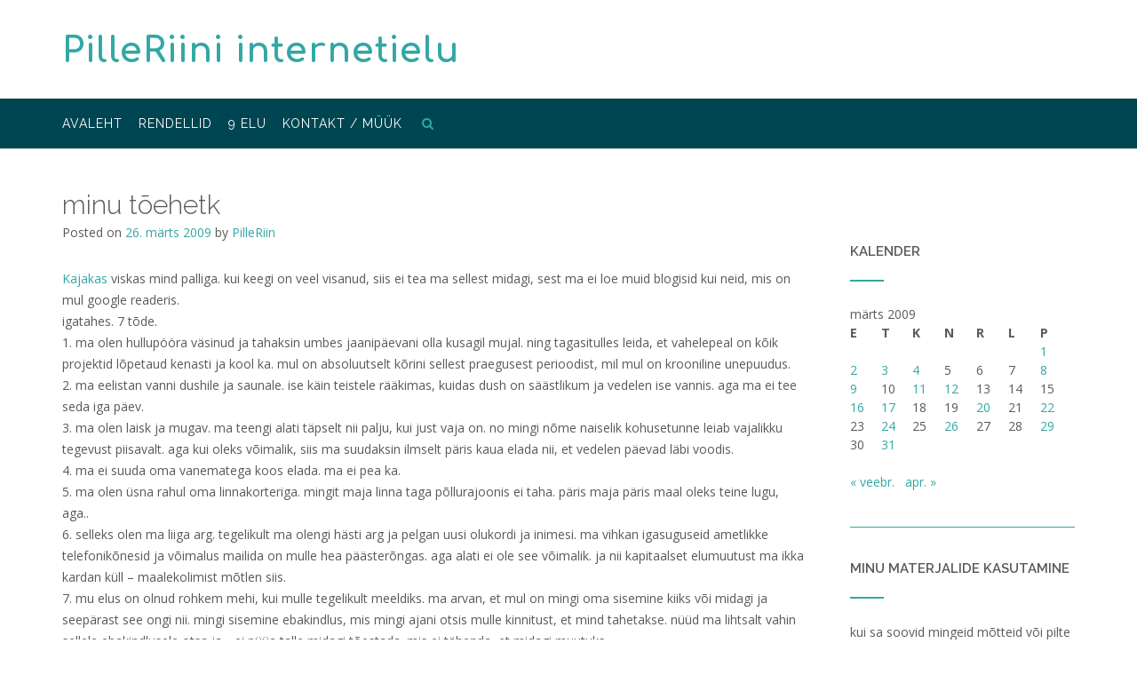

--- FILE ---
content_type: text/html; charset=UTF-8
request_url: https://pilleriin.ee/2009/03/26/minu-toehetk-2/
body_size: 14913
content:
<!DOCTYPE html><!-- CityLogic -->
<html lang="et">
<head>
<meta charset="UTF-8">
<meta name="viewport" content="width=device-width, initial-scale=1">
<link rel="profile" href="//gmpg.org/xfn/11">

<title>minu tõehetk &#8211; PilleRiini internetielu</title>
<!--north_shore_set_customizer_defaults--><meta name='robots' content='max-image-preview:large' />
<link rel='dns-prefetch' href='//www.googletagmanager.com' />
<link rel='dns-prefetch' href='//fonts.googleapis.com' />
<link rel="alternate" type="application/rss+xml" title="PilleRiini internetielu &raquo; RSS" href="https://pilleriin.ee/feed/" />
<link rel="alternate" type="application/rss+xml" title="PilleRiini internetielu &raquo; Kommentaaride RSS" href="https://pilleriin.ee/comments/feed/" />
<link rel="alternate" type="application/rss+xml" title="PilleRiini internetielu &raquo; minu tõehetk Kommentaaride RSS" href="https://pilleriin.ee/2009/03/26/minu-toehetk-2/feed/" />
<link rel="alternate" title="oEmbed (JSON)" type="application/json+oembed" href="https://pilleriin.ee/wp-json/oembed/1.0/embed?url=https%3A%2F%2Fpilleriin.ee%2F2009%2F03%2F26%2Fminu-toehetk-2%2F" />
<link rel="alternate" title="oEmbed (XML)" type="text/xml+oembed" href="https://pilleriin.ee/wp-json/oembed/1.0/embed?url=https%3A%2F%2Fpilleriin.ee%2F2009%2F03%2F26%2Fminu-toehetk-2%2F&#038;format=xml" />
<style id='wp-img-auto-sizes-contain-inline-css' type='text/css'>
img:is([sizes=auto i],[sizes^="auto," i]){contain-intrinsic-size:3000px 1500px}
/*# sourceURL=wp-img-auto-sizes-contain-inline-css */
</style>
<style id='wp-emoji-styles-inline-css' type='text/css'>

	img.wp-smiley, img.emoji {
		display: inline !important;
		border: none !important;
		box-shadow: none !important;
		height: 1em !important;
		width: 1em !important;
		margin: 0 0.07em !important;
		vertical-align: -0.1em !important;
		background: none !important;
		padding: 0 !important;
	}
/*# sourceURL=wp-emoji-styles-inline-css */
</style>
<style id='wp-block-library-inline-css' type='text/css'>
:root{--wp-block-synced-color:#7a00df;--wp-block-synced-color--rgb:122,0,223;--wp-bound-block-color:var(--wp-block-synced-color);--wp-editor-canvas-background:#ddd;--wp-admin-theme-color:#007cba;--wp-admin-theme-color--rgb:0,124,186;--wp-admin-theme-color-darker-10:#006ba1;--wp-admin-theme-color-darker-10--rgb:0,107,160.5;--wp-admin-theme-color-darker-20:#005a87;--wp-admin-theme-color-darker-20--rgb:0,90,135;--wp-admin-border-width-focus:2px}@media (min-resolution:192dpi){:root{--wp-admin-border-width-focus:1.5px}}.wp-element-button{cursor:pointer}:root .has-very-light-gray-background-color{background-color:#eee}:root .has-very-dark-gray-background-color{background-color:#313131}:root .has-very-light-gray-color{color:#eee}:root .has-very-dark-gray-color{color:#313131}:root .has-vivid-green-cyan-to-vivid-cyan-blue-gradient-background{background:linear-gradient(135deg,#00d084,#0693e3)}:root .has-purple-crush-gradient-background{background:linear-gradient(135deg,#34e2e4,#4721fb 50%,#ab1dfe)}:root .has-hazy-dawn-gradient-background{background:linear-gradient(135deg,#faaca8,#dad0ec)}:root .has-subdued-olive-gradient-background{background:linear-gradient(135deg,#fafae1,#67a671)}:root .has-atomic-cream-gradient-background{background:linear-gradient(135deg,#fdd79a,#004a59)}:root .has-nightshade-gradient-background{background:linear-gradient(135deg,#330968,#31cdcf)}:root .has-midnight-gradient-background{background:linear-gradient(135deg,#020381,#2874fc)}:root{--wp--preset--font-size--normal:16px;--wp--preset--font-size--huge:42px}.has-regular-font-size{font-size:1em}.has-larger-font-size{font-size:2.625em}.has-normal-font-size{font-size:var(--wp--preset--font-size--normal)}.has-huge-font-size{font-size:var(--wp--preset--font-size--huge)}.has-text-align-center{text-align:center}.has-text-align-left{text-align:left}.has-text-align-right{text-align:right}.has-fit-text{white-space:nowrap!important}#end-resizable-editor-section{display:none}.aligncenter{clear:both}.items-justified-left{justify-content:flex-start}.items-justified-center{justify-content:center}.items-justified-right{justify-content:flex-end}.items-justified-space-between{justify-content:space-between}.screen-reader-text{border:0;clip-path:inset(50%);height:1px;margin:-1px;overflow:hidden;padding:0;position:absolute;width:1px;word-wrap:normal!important}.screen-reader-text:focus{background-color:#ddd;clip-path:none;color:#444;display:block;font-size:1em;height:auto;left:5px;line-height:normal;padding:15px 23px 14px;text-decoration:none;top:5px;width:auto;z-index:100000}html :where(.has-border-color){border-style:solid}html :where([style*=border-top-color]){border-top-style:solid}html :where([style*=border-right-color]){border-right-style:solid}html :where([style*=border-bottom-color]){border-bottom-style:solid}html :where([style*=border-left-color]){border-left-style:solid}html :where([style*=border-width]){border-style:solid}html :where([style*=border-top-width]){border-top-style:solid}html :where([style*=border-right-width]){border-right-style:solid}html :where([style*=border-bottom-width]){border-bottom-style:solid}html :where([style*=border-left-width]){border-left-style:solid}html :where(img[class*=wp-image-]){height:auto;max-width:100%}:where(figure){margin:0 0 1em}html :where(.is-position-sticky){--wp-admin--admin-bar--position-offset:var(--wp-admin--admin-bar--height,0px)}@media screen and (max-width:600px){html :where(.is-position-sticky){--wp-admin--admin-bar--position-offset:0px}}

/*# sourceURL=wp-block-library-inline-css */
</style><style id='global-styles-inline-css' type='text/css'>
:root{--wp--preset--aspect-ratio--square: 1;--wp--preset--aspect-ratio--4-3: 4/3;--wp--preset--aspect-ratio--3-4: 3/4;--wp--preset--aspect-ratio--3-2: 3/2;--wp--preset--aspect-ratio--2-3: 2/3;--wp--preset--aspect-ratio--16-9: 16/9;--wp--preset--aspect-ratio--9-16: 9/16;--wp--preset--color--black: #000000;--wp--preset--color--cyan-bluish-gray: #abb8c3;--wp--preset--color--white: #ffffff;--wp--preset--color--pale-pink: #f78da7;--wp--preset--color--vivid-red: #cf2e2e;--wp--preset--color--luminous-vivid-orange: #ff6900;--wp--preset--color--luminous-vivid-amber: #fcb900;--wp--preset--color--light-green-cyan: #7bdcb5;--wp--preset--color--vivid-green-cyan: #00d084;--wp--preset--color--pale-cyan-blue: #8ed1fc;--wp--preset--color--vivid-cyan-blue: #0693e3;--wp--preset--color--vivid-purple: #9b51e0;--wp--preset--gradient--vivid-cyan-blue-to-vivid-purple: linear-gradient(135deg,rgb(6,147,227) 0%,rgb(155,81,224) 100%);--wp--preset--gradient--light-green-cyan-to-vivid-green-cyan: linear-gradient(135deg,rgb(122,220,180) 0%,rgb(0,208,130) 100%);--wp--preset--gradient--luminous-vivid-amber-to-luminous-vivid-orange: linear-gradient(135deg,rgb(252,185,0) 0%,rgb(255,105,0) 100%);--wp--preset--gradient--luminous-vivid-orange-to-vivid-red: linear-gradient(135deg,rgb(255,105,0) 0%,rgb(207,46,46) 100%);--wp--preset--gradient--very-light-gray-to-cyan-bluish-gray: linear-gradient(135deg,rgb(238,238,238) 0%,rgb(169,184,195) 100%);--wp--preset--gradient--cool-to-warm-spectrum: linear-gradient(135deg,rgb(74,234,220) 0%,rgb(151,120,209) 20%,rgb(207,42,186) 40%,rgb(238,44,130) 60%,rgb(251,105,98) 80%,rgb(254,248,76) 100%);--wp--preset--gradient--blush-light-purple: linear-gradient(135deg,rgb(255,206,236) 0%,rgb(152,150,240) 100%);--wp--preset--gradient--blush-bordeaux: linear-gradient(135deg,rgb(254,205,165) 0%,rgb(254,45,45) 50%,rgb(107,0,62) 100%);--wp--preset--gradient--luminous-dusk: linear-gradient(135deg,rgb(255,203,112) 0%,rgb(199,81,192) 50%,rgb(65,88,208) 100%);--wp--preset--gradient--pale-ocean: linear-gradient(135deg,rgb(255,245,203) 0%,rgb(182,227,212) 50%,rgb(51,167,181) 100%);--wp--preset--gradient--electric-grass: linear-gradient(135deg,rgb(202,248,128) 0%,rgb(113,206,126) 100%);--wp--preset--gradient--midnight: linear-gradient(135deg,rgb(2,3,129) 0%,rgb(40,116,252) 100%);--wp--preset--font-size--small: 13px;--wp--preset--font-size--medium: 20px;--wp--preset--font-size--large: 36px;--wp--preset--font-size--x-large: 42px;--wp--preset--spacing--20: 0.44rem;--wp--preset--spacing--30: 0.67rem;--wp--preset--spacing--40: 1rem;--wp--preset--spacing--50: 1.5rem;--wp--preset--spacing--60: 2.25rem;--wp--preset--spacing--70: 3.38rem;--wp--preset--spacing--80: 5.06rem;--wp--preset--shadow--natural: 6px 6px 9px rgba(0, 0, 0, 0.2);--wp--preset--shadow--deep: 12px 12px 50px rgba(0, 0, 0, 0.4);--wp--preset--shadow--sharp: 6px 6px 0px rgba(0, 0, 0, 0.2);--wp--preset--shadow--outlined: 6px 6px 0px -3px rgb(255, 255, 255), 6px 6px rgb(0, 0, 0);--wp--preset--shadow--crisp: 6px 6px 0px rgb(0, 0, 0);}:where(.is-layout-flex){gap: 0.5em;}:where(.is-layout-grid){gap: 0.5em;}body .is-layout-flex{display: flex;}.is-layout-flex{flex-wrap: wrap;align-items: center;}.is-layout-flex > :is(*, div){margin: 0;}body .is-layout-grid{display: grid;}.is-layout-grid > :is(*, div){margin: 0;}:where(.wp-block-columns.is-layout-flex){gap: 2em;}:where(.wp-block-columns.is-layout-grid){gap: 2em;}:where(.wp-block-post-template.is-layout-flex){gap: 1.25em;}:where(.wp-block-post-template.is-layout-grid){gap: 1.25em;}.has-black-color{color: var(--wp--preset--color--black) !important;}.has-cyan-bluish-gray-color{color: var(--wp--preset--color--cyan-bluish-gray) !important;}.has-white-color{color: var(--wp--preset--color--white) !important;}.has-pale-pink-color{color: var(--wp--preset--color--pale-pink) !important;}.has-vivid-red-color{color: var(--wp--preset--color--vivid-red) !important;}.has-luminous-vivid-orange-color{color: var(--wp--preset--color--luminous-vivid-orange) !important;}.has-luminous-vivid-amber-color{color: var(--wp--preset--color--luminous-vivid-amber) !important;}.has-light-green-cyan-color{color: var(--wp--preset--color--light-green-cyan) !important;}.has-vivid-green-cyan-color{color: var(--wp--preset--color--vivid-green-cyan) !important;}.has-pale-cyan-blue-color{color: var(--wp--preset--color--pale-cyan-blue) !important;}.has-vivid-cyan-blue-color{color: var(--wp--preset--color--vivid-cyan-blue) !important;}.has-vivid-purple-color{color: var(--wp--preset--color--vivid-purple) !important;}.has-black-background-color{background-color: var(--wp--preset--color--black) !important;}.has-cyan-bluish-gray-background-color{background-color: var(--wp--preset--color--cyan-bluish-gray) !important;}.has-white-background-color{background-color: var(--wp--preset--color--white) !important;}.has-pale-pink-background-color{background-color: var(--wp--preset--color--pale-pink) !important;}.has-vivid-red-background-color{background-color: var(--wp--preset--color--vivid-red) !important;}.has-luminous-vivid-orange-background-color{background-color: var(--wp--preset--color--luminous-vivid-orange) !important;}.has-luminous-vivid-amber-background-color{background-color: var(--wp--preset--color--luminous-vivid-amber) !important;}.has-light-green-cyan-background-color{background-color: var(--wp--preset--color--light-green-cyan) !important;}.has-vivid-green-cyan-background-color{background-color: var(--wp--preset--color--vivid-green-cyan) !important;}.has-pale-cyan-blue-background-color{background-color: var(--wp--preset--color--pale-cyan-blue) !important;}.has-vivid-cyan-blue-background-color{background-color: var(--wp--preset--color--vivid-cyan-blue) !important;}.has-vivid-purple-background-color{background-color: var(--wp--preset--color--vivid-purple) !important;}.has-black-border-color{border-color: var(--wp--preset--color--black) !important;}.has-cyan-bluish-gray-border-color{border-color: var(--wp--preset--color--cyan-bluish-gray) !important;}.has-white-border-color{border-color: var(--wp--preset--color--white) !important;}.has-pale-pink-border-color{border-color: var(--wp--preset--color--pale-pink) !important;}.has-vivid-red-border-color{border-color: var(--wp--preset--color--vivid-red) !important;}.has-luminous-vivid-orange-border-color{border-color: var(--wp--preset--color--luminous-vivid-orange) !important;}.has-luminous-vivid-amber-border-color{border-color: var(--wp--preset--color--luminous-vivid-amber) !important;}.has-light-green-cyan-border-color{border-color: var(--wp--preset--color--light-green-cyan) !important;}.has-vivid-green-cyan-border-color{border-color: var(--wp--preset--color--vivid-green-cyan) !important;}.has-pale-cyan-blue-border-color{border-color: var(--wp--preset--color--pale-cyan-blue) !important;}.has-vivid-cyan-blue-border-color{border-color: var(--wp--preset--color--vivid-cyan-blue) !important;}.has-vivid-purple-border-color{border-color: var(--wp--preset--color--vivid-purple) !important;}.has-vivid-cyan-blue-to-vivid-purple-gradient-background{background: var(--wp--preset--gradient--vivid-cyan-blue-to-vivid-purple) !important;}.has-light-green-cyan-to-vivid-green-cyan-gradient-background{background: var(--wp--preset--gradient--light-green-cyan-to-vivid-green-cyan) !important;}.has-luminous-vivid-amber-to-luminous-vivid-orange-gradient-background{background: var(--wp--preset--gradient--luminous-vivid-amber-to-luminous-vivid-orange) !important;}.has-luminous-vivid-orange-to-vivid-red-gradient-background{background: var(--wp--preset--gradient--luminous-vivid-orange-to-vivid-red) !important;}.has-very-light-gray-to-cyan-bluish-gray-gradient-background{background: var(--wp--preset--gradient--very-light-gray-to-cyan-bluish-gray) !important;}.has-cool-to-warm-spectrum-gradient-background{background: var(--wp--preset--gradient--cool-to-warm-spectrum) !important;}.has-blush-light-purple-gradient-background{background: var(--wp--preset--gradient--blush-light-purple) !important;}.has-blush-bordeaux-gradient-background{background: var(--wp--preset--gradient--blush-bordeaux) !important;}.has-luminous-dusk-gradient-background{background: var(--wp--preset--gradient--luminous-dusk) !important;}.has-pale-ocean-gradient-background{background: var(--wp--preset--gradient--pale-ocean) !important;}.has-electric-grass-gradient-background{background: var(--wp--preset--gradient--electric-grass) !important;}.has-midnight-gradient-background{background: var(--wp--preset--gradient--midnight) !important;}.has-small-font-size{font-size: var(--wp--preset--font-size--small) !important;}.has-medium-font-size{font-size: var(--wp--preset--font-size--medium) !important;}.has-large-font-size{font-size: var(--wp--preset--font-size--large) !important;}.has-x-large-font-size{font-size: var(--wp--preset--font-size--x-large) !important;}
/*# sourceURL=global-styles-inline-css */
</style>

<style id='classic-theme-styles-inline-css' type='text/css'>
/*! This file is auto-generated */
.wp-block-button__link{color:#fff;background-color:#32373c;border-radius:9999px;box-shadow:none;text-decoration:none;padding:calc(.667em + 2px) calc(1.333em + 2px);font-size:1.125em}.wp-block-file__button{background:#32373c;color:#fff;text-decoration:none}
/*# sourceURL=/wp-includes/css/classic-themes.min.css */
</style>
<link rel='stylesheet' id='north-shore-site-title-font-default-css' href='//fonts.googleapis.com/css?family=Nothing+You+Could+Do%3A100%2C300%2C400%2C600%2C700%2C800&#038;ver=1.0.43' type='text/css' media='all' />
<link rel='stylesheet' id='citylogic-style-css' href='https://pilleriin.ee/wp/wp-content/themes/citylogic/style.css?ver=1.1.53' type='text/css' media='all' />
<link rel='stylesheet' id='north-shore-style-css' href='https://pilleriin.ee/wp/wp-content/themes/north-shore/style.css?ver=1.0.43' type='text/css' media='all' />
<link rel='stylesheet' id='citylogic-fonts-css' href='https://fonts.googleapis.com/css?family=Montserrat%3A100%2C300%2C400%2C500%2C600%2C700%2C800%7COpen+Sans%3A300%2C300italic%2C400%2C400italic%2C600%2C600italic%2C700%2C700italic%7CLora%3A400italic&#038;subset=latin%2Clatin-ext&#038;ver=1.1.53' type='text/css' media='all' />
<link rel='stylesheet' id='citylogic-header-left-aligned-css' href='https://pilleriin.ee/wp/wp-content/themes/citylogic/library/css/header-left-aligned.css?ver=1.1.53' type='text/css' media='all' />
<link rel='stylesheet' id='otb-font-awesome-otb-font-awesome-css' href='https://pilleriin.ee/wp/wp-content/themes/citylogic/library/fonts/otb-font-awesome/css/otb-font-awesome.css?ver=4.7.0' type='text/css' media='all' />
<link rel='stylesheet' id='otb-font-awesome-font-awesome-min-css' href='https://pilleriin.ee/wp/wp-content/themes/citylogic/library/fonts/otb-font-awesome/css/font-awesome.min.css?ver=4.7.0' type='text/css' media='all' />
<link rel='stylesheet' id='citylogic_customizer_theme_fonts-css' href='//fonts.googleapis.com/css?family=Comfortaa%3Aregular%2C300%2C700|Raleway%3Aregular%2C100%2C300%2C600%2C700%2C800|Open+Sans%3Aregular%2Citalic%2C300%2C600%2C700%2C800%26subset%3Dlatin%2C' type='text/css' media='screen' />
<link rel='stylesheet' id='slb_core-css' href='https://pilleriin.ee/wp/wp-content/plugins/simple-lightbox/client/css/app.css?ver=2.9.4' type='text/css' media='all' />
<link rel='stylesheet' id='wp-pagenavi-css' href='https://pilleriin.ee/wp/wp-content/plugins/wp-pagenavi/pagenavi-css.css?ver=2.70' type='text/css' media='all' />
<script type="text/javascript" src="https://pilleriin.ee/wp/wp-includes/js/jquery/jquery.min.js?ver=3.7.1" id="jquery-core-js"></script>
<script type="text/javascript" src="https://pilleriin.ee/wp/wp-includes/js/jquery/jquery-migrate.min.js?ver=3.4.1" id="jquery-migrate-js"></script>

<!-- Google tag (gtag.js) snippet added by Site Kit -->
<!-- Google Analytics snippet added by Site Kit -->
<script type="text/javascript" src="https://www.googletagmanager.com/gtag/js?id=G-ZG6ZGXYKRN" id="google_gtagjs-js" async></script>
<script type="text/javascript" id="google_gtagjs-js-after">
/* <![CDATA[ */
window.dataLayer = window.dataLayer || [];function gtag(){dataLayer.push(arguments);}
gtag("set","linker",{"domains":["pilleriin.ee"]});
gtag("js", new Date());
gtag("set", "developer_id.dZTNiMT", true);
gtag("config", "G-ZG6ZGXYKRN");
//# sourceURL=google_gtagjs-js-after
/* ]]> */
</script>
<link rel="https://api.w.org/" href="https://pilleriin.ee/wp-json/" /><link rel="alternate" title="JSON" type="application/json" href="https://pilleriin.ee/wp-json/wp/v2/posts/5862" /><link rel="EditURI" type="application/rsd+xml" title="RSD" href="https://pilleriin.ee/wp/xmlrpc.php?rsd" />
<meta name="generator" content="WordPress 6.9" />
<link rel="canonical" href="https://pilleriin.ee/2009/03/26/minu-toehetk-2/" />
<link rel='shortlink' href='https://pilleriin.ee/?p=5862' />
<meta name="generator" content="Site Kit by Google 1.168.0" />
<style type="text/css">



/* Navigation Menu Rollover Font Color */@media only screen and (min-width: 1000px) {	.main-navigation.rollover-font-color .menu > ul > li > a:hover,
	.main-navigation.rollover-font-color ul.menu > li > a:hover,
	.site-header.transparent .site-container .main-navigation.rollover-font-color .menu > ul > li > a:hover,
	.site-header.transparent .site-container .main-navigation.rollover-font-color ul.menu > li > a:hover,
	.main-navigation.rollover-font-color .menu > ul > li.current-menu-item > a,
	.main-navigation.rollover-font-color ul.menu > li.current-menu-item > a,
	.main-navigation.rollover-font-color .menu > ul > li.current_page_item > a,
	.main-navigation.rollover-font-color ul.menu > li.current_page_item > a,
	.main-navigation.rollover-font-color .menu > ul > li.current-menu-parent > a,
	.main-navigation.rollover-font-color ul.menu > li.current-menu-parent > a,
	.main-navigation.rollover-font-color .menu > ul > li.current_page_parent > a,
	.main-navigation.rollover-font-color ul.menu > li.current_page_parent > a,
	.main-navigation.rollover-font-color .menu > ul > li.current-menu-ancestor > a,
	.main-navigation.rollover-font-color ul.menu > li.current-menu-ancestor > a,
	.main-navigation.rollover-font-color .menu > ul > li.current_page_ancestor > a,
	.main-navigation.rollover-font-color ul.menu > ul > li.current_page_ancestor > a,
	.main-navigation.rollover-font-color button,
	.main-navigation.rollover-font-color .search-button a:hover,
	.site-header.transparent .site-container .main-navigation.rollover-font-color .search-button a:hover,
	.main-navigation.rollover-font-color .search-button a:hover .otb-fa-search,
	.site-header.transparent .site-container .main-navigation.rollover-font-color .search-button a:hover .otb-fa-search,
	.main-navigation.rollover-font-color .search-button a:hover .fa-search,
	.site-header.transparent .site-container .main-navigation.rollover-font-color .search-button a:hover .fa-search {
		color: #33a7a4 !important;
	}
}

</style>

<!-- Begin Custom CSS -->
<style type="text/css" id="out-the-box-custom-css">
body,
				.content-container,
				.site-content .rpwe-block li{background-color:#FFFFFF;}.site-header .site-logo-area,
				.site-header .site-logo-area.sticky.stuck{background-color:#ffffff;}.site-header .branding .title{font-family:"Comfortaa","Helvetica Neue",sans-serif;font-size:40px;}.site-header .branding .description,
    			.site-header .site-header-right,
    			.site-header .site-header-right a{color:#ffffff;}.site-header.forced-solid .branding .description,
				.site-header.forced-solid .site-header-right,
				.site-header.forced-solid .site-header-right a:not(:hover){color:#ffffff !important;}.main-navigation .menu > ul > li > a,
				.main-navigation .menu > ul > li > a:hover,
				.main-navigation ul.menu > li > a,
				.main-navigation ul.menu > li > a:hover,
    			.main-navigation .search-button a,
				.main-navigation .search-button a:hover,
    			.header-menu-button .otb-fa.otb-fa-bars,
    			.header-menu-button .fa-solid.fa-bars{color:#ffffff;}.site-header.forced-solid .main-navigation .menu > ul > li > a,
				.site-header.forced-solid .main-navigation .menu > ul > li > a:hover,
				.site-header.forced-solid .main-navigation ul.menu > li > a,
				.site-header.forced-solid .main-navigation ul.menu > li > a:hover,
				.site-header.forced-solid .main-navigation .search-button a,
				.site-header.forced-solid .main-navigation .search-button a:hover{color:#ffffff !important;}.header-image .opacity{background-color:rgba(0, 0, 0, 0.1);}
@media (max-width: 1001px){.site-header.transparent .site-logo-area,
	    		.site-header.transparent .site-logo-area.sticky.stuck{background-color:rgba(255,255,255, 1);}}
</style>
<!-- End Custom CSS -->
</head>

<body class="wp-singular post-template-default single single-post postid-5862 single-format-standard wp-embed-responsive wp-theme-citylogic wp-child-theme-north-shore group-blog comfortable-paragraph-line-height font-awesome-4.7.0 crisp-images citylogic-page-builders-use-theme-styles citylogic-bookingpress-use-theme-styles citylogic-shop-no-breadcrumbs">

<a class="skip-link screen-reader-text" href="#site-content">Skip to content</a>


<header id="masthead" class="site-header left-aligned   " role="banner">
    
    
<div class="site-logo-area">
	<div class="site-container">
	    
	    <div class="branding">
	        				<a href="https://pilleriin.ee/" title="PilleRiini internetielu" class="title">PilleRiini internetielu</a>
				<div class="description"></div>
	        		</div>
		
				
	    
	    <div class="site-header-right ">
	        
	        <div class="top info-text-one">
		        <div class="info-text">
	</div>	        </div>
	        
	        <div class="bottom social-links">
		        
<ul class="social-links">
</ul>			</div>
			        
	    </div>
	    <div class="clearboth"></div>
	    
	</div>
</div>

<nav id="site-navigation" class="main-navigation centered-submenu uppercase left-aligned rollover-underline border-bottom " role="navigation">
	<span class="header-menu-button" aria-expanded="false"><i class="otb-fa otb-fa-bars"></i></span>
	<div id="main-menu" class="main-menu-container">
		<div class="main-menu-close"><i class="otb-fa otb-fa-angle-right"></i><i class="otb-fa otb-fa-angle-left"></i></div>
		<div class="main-navigation-inner">
			<div class="menu-priin-container"><ul id="menu-priin" class="menu"><li id="menu-item-14317" class="menu-item menu-item-type-custom menu-item-object-custom menu-item-home menu-item-14317"><a href="http://pilleriin.ee">avaleht</a></li>
<li id="menu-item-10074" class="menu-item menu-item-type-post_type menu-item-object-page menu-item-10074"><a href="https://pilleriin.ee/minu-rendellid/">Rendellid</a></li>
<li id="menu-item-10075" class="menu-item menu-item-type-post_type menu-item-object-page menu-item-10075"><a href="https://pilleriin.ee/9-elu/">9 elu</a></li>
<li id="menu-item-10642" class="menu-item menu-item-type-post_type menu-item-object-page menu-item-10642"><a href="https://pilleriin.ee/kontakt/">kontakt / müük</a></li>
<li class="search-button default"><a href=""><i class="otb-fa otb-fa-search search-btn"></i></a></li></ul></div>		</div>
        
		<div class="search-slidedown">
			<div class="container">
				<div class="padder">
					<div class="search-block">
					<form role="search" method="get" class="search-form" action="https://pilleriin.ee/">
	<label>
		<input type="search" class="search-field" placeholder="Otsing.." value="" name="s" title="Search for:" />
	</label>
	<div class="search-submit-container">
		<a class="search-submit">  
			<i class="otb-fa otb-fa-search"></i>
		</a>
	</div>
</form>					</div>
				</div>
			</div>
		</div>
        
	</div>
</nav><!-- #site-navigation -->
    
</header><!-- #masthead -->
    


<div class="content-container ">
	<div id="content" class="site-content site-container ">
		<a id="site-content" name="site-content" tabindex="-1"></a>
    
	<div id="primary" class="content-area ">
		<main id="main" class="site-main" role="main">

		
<article id="post-5862" class="post-5862 post type-post status-publish format-standard hentry category-asjad-minu-sees">
    
	<header class="entry-header">
    	<h1 class="entry-title">minu tõehetk</h1>
		<div class="entry-meta">
			<span class="posted-on">Posted on <a href="https://pilleriin.ee/2009/03/26/minu-toehetk-2/" rel="bookmark"><time class="entry-date published updated" datetime="2009-03-26T20:29:28+02:00">26. märts 2009</time></a></span><span class="byline"> by <span class="author vcard"><a class="url fn n" href="https://pilleriin.ee/author/admin/">PilleRiin</a></span></span>		</div><!-- .entry-meta -->
	</header><!-- .entry-header -->
    
    
	<div class="entry-content">
		<p><a href="http://kajakapesa.wordpress.com/2009/03/26/7-tode/">Kajakas</a> viskas mind palliga. kui keegi on veel visanud, siis ei tea ma sellest midagi, sest ma ei loe muid blogisid kui neid, mis on mul google readeris.<br />
igatahes. 7 tõde.<br />
1. ma olen hullupööra väsinud ja tahaksin umbes jaanipäevani olla kusagil mujal. ning tagasitulles leida, et vahelepeal on kõik projektid lõpetaud kenasti ja kool ka. mul on absoluutselt kõrini sellest praegusest perioodist, mil mul on krooniline unepuudus.<br />
2. ma eelistan vanni dushile ja saunale. ise käin teistele rääkimas, kuidas dush on säästlikum ja vedelen ise vannis. aga ma ei tee seda iga päev.<br />
3. ma olen laisk ja mugav. ma teengi alati täpselt nii palju, kui just vaja on. no mingi nõme naiselik kohusetunne leiab vajalikku tegevust piisavalt. aga kui oleks võimalik, siis ma suudaksin ilmselt päris kaua elada nii, et vedelen päevad läbi voodis.<br />
4. ma ei suuda oma vanematega koos elada. ma ei pea ka.<br />
5. ma olen üsna rahul oma linnakorteriga. mingit maja linna taga põllurajoonis ei taha. päris maja päris maal oleks teine lugu, aga..<br />
6. selleks olen ma liiga arg. tegelikult ma olengi hästi arg ja pelgan uusi olukordi ja inimesi. ma vihkan igasuguseid ametlikke telefonikõnesid ja võimalus mailida on mulle hea päästerõngas. aga alati ei ole see võimalik. ja nii kapitaalset elumuutust ma ikka kardan küll &#8211; maalekolimist mõtlen siis.<br />
7. mu elus on olnud rohkem mehi, kui mulle tegelikult meeldiks. ma arvan, et mul on mingi oma sisemine kiiks või midagi ja seepärast see ongi nii. mingi sisemine ebakindlus, mis mingi ajani otsis mulle kinnitust, et mind tahetakse. nüüd ma lihtsalt vahin sellele ebakindlusele otsa ja .. ei püüa talle midagi tõestada. mis ei tähenda, et midagi muutuks.<br />
viskan palli <a href="http://blue-too.blogspot.com">Sinisele</a>, <a href="http://kohalik.wordpress.com">Maaraja perenaisele</a>, <a href="http://evaliisa.tahvel.info">Evule</a>, <a href="http://nubluhoolik.blogspot.com">Perfektsionistile</a>, <a href="http://triinuo.wordpress.com">Triinule</a> ja <a href="http://asjadest.blogspot.com">Asjadest kirjutajale</a>.</p>
			</div><!-- .entry-content -->

	<footer class="entry-footer">
		<span class="cat-links">Posted in <a href="https://pilleriin.ee/category/asjad-minu-sees/" rel="category tag">asjad minu sees</a> </span>	</footer><!-- .entry-footer -->
    
</article><!-- #post-## -->
	<nav class="navigation post-navigation" role="navigation">
		<span class="screen-reader-text">Post navigation</span>
		<div class="nav-links">
			<div class="nav-previous"><a href="https://pilleriin.ee/2009/03/26/ah-2/" rel="prev">ah..&nbsp;<span class="meta-nav">&rarr;</span></a></div><div class="nav-next"><a href="https://pilleriin.ee/2009/03/29/ummik/" rel="next"><span class="meta-nav">&larr;</span>&nbsp;ummik</a></div>		</div><!-- .nav-links -->
	</nav><!-- .navigation -->
	
		</main><!-- #main -->
	</div><!-- #primary -->


<div id="secondary" class="widget-area" role="complementary">
	<aside id="calendar-2" class="widget widget_calendar"><h2 class="widget-title">kalender</h2><div id="calendar_wrap" class="calendar_wrap"><table id="wp-calendar" class="wp-calendar-table">
	<caption>märts 2009</caption>
	<thead>
	<tr>
		<th scope="col" aria-label="Esmaspäev">E</th>
		<th scope="col" aria-label="Teisipäev">T</th>
		<th scope="col" aria-label="Kolmapäev">K</th>
		<th scope="col" aria-label="Neljapäev">N</th>
		<th scope="col" aria-label="Reede">R</th>
		<th scope="col" aria-label="Laupäev">L</th>
		<th scope="col" aria-label="Pühapäev">P</th>
	</tr>
	</thead>
	<tbody>
	<tr>
		<td colspan="6" class="pad">&nbsp;</td><td><a href="https://pilleriin.ee/2009/03/01/" aria-label="1. March 2009 avaldatud postitused">1</a></td>
	</tr>
	<tr>
		<td><a href="https://pilleriin.ee/2009/03/02/" aria-label="2. March 2009 avaldatud postitused">2</a></td><td><a href="https://pilleriin.ee/2009/03/03/" aria-label="3. March 2009 avaldatud postitused">3</a></td><td><a href="https://pilleriin.ee/2009/03/04/" aria-label="4. March 2009 avaldatud postitused">4</a></td><td>5</td><td>6</td><td>7</td><td><a href="https://pilleriin.ee/2009/03/08/" aria-label="8. March 2009 avaldatud postitused">8</a></td>
	</tr>
	<tr>
		<td><a href="https://pilleriin.ee/2009/03/09/" aria-label="9. March 2009 avaldatud postitused">9</a></td><td>10</td><td><a href="https://pilleriin.ee/2009/03/11/" aria-label="11. March 2009 avaldatud postitused">11</a></td><td><a href="https://pilleriin.ee/2009/03/12/" aria-label="12. March 2009 avaldatud postitused">12</a></td><td>13</td><td>14</td><td>15</td>
	</tr>
	<tr>
		<td><a href="https://pilleriin.ee/2009/03/16/" aria-label="16. March 2009 avaldatud postitused">16</a></td><td><a href="https://pilleriin.ee/2009/03/17/" aria-label="17. March 2009 avaldatud postitused">17</a></td><td>18</td><td>19</td><td><a href="https://pilleriin.ee/2009/03/20/" aria-label="20. March 2009 avaldatud postitused">20</a></td><td>21</td><td><a href="https://pilleriin.ee/2009/03/22/" aria-label="22. March 2009 avaldatud postitused">22</a></td>
	</tr>
	<tr>
		<td>23</td><td><a href="https://pilleriin.ee/2009/03/24/" aria-label="24. March 2009 avaldatud postitused">24</a></td><td>25</td><td><a href="https://pilleriin.ee/2009/03/26/" aria-label="26. March 2009 avaldatud postitused">26</a></td><td>27</td><td>28</td><td><a href="https://pilleriin.ee/2009/03/29/" aria-label="29. March 2009 avaldatud postitused">29</a></td>
	</tr>
	<tr>
		<td>30</td><td><a href="https://pilleriin.ee/2009/03/31/" aria-label="31. March 2009 avaldatud postitused">31</a></td>
		<td class="pad" colspan="5">&nbsp;</td>
	</tr>
	</tbody>
	</table><nav aria-label="Eelmised ja järgmised kuud" class="wp-calendar-nav">
		<span class="wp-calendar-nav-prev"><a href="https://pilleriin.ee/2009/02/">&laquo; veebr.</a></span>
		<span class="pad">&nbsp;</span>
		<span class="wp-calendar-nav-next"><a href="https://pilleriin.ee/2009/04/">apr. &raquo;</a></span>
	</nav></div></aside><aside id="text-4" class="widget widget_text"><h2 class="widget-title">minu materjalide kasutamine</h2>			<div class="textwidget"><p>kui sa soovid mingeid mõtteid või pilte siit lehelt kasutada (isiklikus blogis, meedias, jne), siis palun <a href="http://pilleriin.ee/kontakt">küsi luba</a> <b>eelnevalt</b>. kui soovid siia linkida kommertslehelt, siis samuti palun <a href="http://pilleriin.ee/kontakt">teavita</a> mind ette.<br />
materjalide kasutamisel peab olema lisatud link minu lehele või viidatud sissekandele. </p>
</div>
		</aside><aside id="categories-9" class="widget widget_categories"><h2 class="widget-title">Teemad</h2><nav aria-label="Teemad">
			<ul>
					<li class="cat-item cat-item-2779"><a href="https://pilleriin.ee/category/arvamus/">arvamus</a>
</li>
	<li class="cat-item cat-item-5"><a href="https://pilleriin.ee/category/asjad-minu-sees/">asjad minu sees</a>
</li>
	<li class="cat-item cat-item-2690"><a href="https://pilleriin.ee/category/asjad-minu-umber/">asjad minu ümber</a>
</li>
	<li class="cat-item cat-item-3"><a href="https://pilleriin.ee/category/info/">info</a>
</li>
	<li class="cat-item cat-item-1436"><a href="https://pilleriin.ee/category/kass/">kass</a>
</li>
	<li class="cat-item cat-item-135"><a href="https://pilleriin.ee/category/keskkond/">keskkond</a>
</li>
	<li class="cat-item cat-item-51"><a href="https://pilleriin.ee/category/koolijutud/">koolijutud</a>
</li>
	<li class="cat-item cat-item-68"><a href="https://pilleriin.ee/category/lapsed/">lapsed</a>
</li>
	<li class="cat-item cat-item-24"><a href="https://pilleriin.ee/category/linn/">linn</a>
</li>
	<li class="cat-item cat-item-1398"><a href="https://pilleriin.ee/category/lohe/">lohe</a>
</li>
	<li class="cat-item cat-item-6"><a href="https://pilleriin.ee/category/lullad/">lullad</a>
</li>
	<li class="cat-item cat-item-2689"><a href="https://pilleriin.ee/category/mojutused/">mõjutused</a>
</li>
	<li class="cat-item cat-item-2687"><a href="https://pilleriin.ee/category/motisklused/">mõtisklused</a>
</li>
	<li class="cat-item cat-item-2476"><a href="https://pilleriin.ee/category/nikerdamised/">nikerdamised</a>
</li>
	<li class="cat-item cat-item-2688"><a href="https://pilleriin.ee/category/paevakaja/">päevakaja</a>
</li>
	<li class="cat-item cat-item-11"><a href="https://pilleriin.ee/category/pildiline/">pildiline</a>
</li>
	<li class="cat-item cat-item-490"><a href="https://pilleriin.ee/category/reisid-retked/">reisid-retked</a>
</li>
	<li class="cat-item cat-item-2424"><a href="https://pilleriin.ee/category/toit/">toit</a>
</li>
	<li class="cat-item cat-item-172"><a href="https://pilleriin.ee/category/tramm/">tramm</a>
</li>
			</ul>

			</nav></aside><aside id="archives-3" class="widget widget_archive"><h2 class="widget-title">ajalugu</h2>		<label class="screen-reader-text" for="archives-dropdown-3">ajalugu</label>
		<select id="archives-dropdown-3" name="archive-dropdown">
			
			<option value="">Vali kuu</option>
				<option value='https://pilleriin.ee/2025/12/'> detsember 2025 &nbsp;(1)</option>
	<option value='https://pilleriin.ee/2025/10/'> oktoober 2025 &nbsp;(1)</option>
	<option value='https://pilleriin.ee/2025/09/'> september 2025 &nbsp;(1)</option>
	<option value='https://pilleriin.ee/2025/08/'> august 2025 &nbsp;(2)</option>
	<option value='https://pilleriin.ee/2025/07/'> juuli 2025 &nbsp;(1)</option>
	<option value='https://pilleriin.ee/2023/12/'> detsember 2023 &nbsp;(1)</option>
	<option value='https://pilleriin.ee/2023/09/'> september 2023 &nbsp;(1)</option>
	<option value='https://pilleriin.ee/2023/08/'> august 2023 &nbsp;(3)</option>
	<option value='https://pilleriin.ee/2022/04/'> aprill 2022 &nbsp;(1)</option>
	<option value='https://pilleriin.ee/2022/01/'> jaanuar 2022 &nbsp;(1)</option>
	<option value='https://pilleriin.ee/2021/07/'> juuli 2021 &nbsp;(3)</option>
	<option value='https://pilleriin.ee/2021/05/'> mai 2021 &nbsp;(1)</option>
	<option value='https://pilleriin.ee/2021/03/'> märts 2021 &nbsp;(2)</option>
	<option value='https://pilleriin.ee/2021/02/'> veebruar 2021 &nbsp;(1)</option>
	<option value='https://pilleriin.ee/2021/01/'> jaanuar 2021 &nbsp;(1)</option>
	<option value='https://pilleriin.ee/2020/12/'> detsember 2020 &nbsp;(3)</option>
	<option value='https://pilleriin.ee/2020/11/'> november 2020 &nbsp;(4)</option>
	<option value='https://pilleriin.ee/2020/06/'> juuni 2020 &nbsp;(1)</option>
	<option value='https://pilleriin.ee/2020/04/'> aprill 2020 &nbsp;(2)</option>
	<option value='https://pilleriin.ee/2020/03/'> märts 2020 &nbsp;(5)</option>
	<option value='https://pilleriin.ee/2020/02/'> veebruar 2020 &nbsp;(6)</option>
	<option value='https://pilleriin.ee/2020/01/'> jaanuar 2020 &nbsp;(2)</option>
	<option value='https://pilleriin.ee/2019/12/'> detsember 2019 &nbsp;(5)</option>
	<option value='https://pilleriin.ee/2019/11/'> november 2019 &nbsp;(10)</option>
	<option value='https://pilleriin.ee/2019/04/'> aprill 2019 &nbsp;(1)</option>
	<option value='https://pilleriin.ee/2019/03/'> märts 2019 &nbsp;(2)</option>
	<option value='https://pilleriin.ee/2019/01/'> jaanuar 2019 &nbsp;(1)</option>
	<option value='https://pilleriin.ee/2018/12/'> detsember 2018 &nbsp;(2)</option>
	<option value='https://pilleriin.ee/2018/11/'> november 2018 &nbsp;(3)</option>
	<option value='https://pilleriin.ee/2018/10/'> oktoober 2018 &nbsp;(5)</option>
	<option value='https://pilleriin.ee/2018/07/'> juuli 2018 &nbsp;(1)</option>
	<option value='https://pilleriin.ee/2018/06/'> juuni 2018 &nbsp;(1)</option>
	<option value='https://pilleriin.ee/2018/05/'> mai 2018 &nbsp;(4)</option>
	<option value='https://pilleriin.ee/2018/04/'> aprill 2018 &nbsp;(3)</option>
	<option value='https://pilleriin.ee/2018/03/'> märts 2018 &nbsp;(8)</option>
	<option value='https://pilleriin.ee/2018/01/'> jaanuar 2018 &nbsp;(2)</option>
	<option value='https://pilleriin.ee/2017/11/'> november 2017 &nbsp;(2)</option>
	<option value='https://pilleriin.ee/2017/10/'> oktoober 2017 &nbsp;(3)</option>
	<option value='https://pilleriin.ee/2017/09/'> september 2017 &nbsp;(3)</option>
	<option value='https://pilleriin.ee/2017/08/'> august 2017 &nbsp;(5)</option>
	<option value='https://pilleriin.ee/2017/07/'> juuli 2017 &nbsp;(2)</option>
	<option value='https://pilleriin.ee/2017/06/'> juuni 2017 &nbsp;(3)</option>
	<option value='https://pilleriin.ee/2017/05/'> mai 2017 &nbsp;(6)</option>
	<option value='https://pilleriin.ee/2017/04/'> aprill 2017 &nbsp;(10)</option>
	<option value='https://pilleriin.ee/2017/03/'> märts 2017 &nbsp;(7)</option>
	<option value='https://pilleriin.ee/2017/02/'> veebruar 2017 &nbsp;(4)</option>
	<option value='https://pilleriin.ee/2017/01/'> jaanuar 2017 &nbsp;(8)</option>
	<option value='https://pilleriin.ee/2016/12/'> detsember 2016 &nbsp;(5)</option>
	<option value='https://pilleriin.ee/2016/11/'> november 2016 &nbsp;(5)</option>
	<option value='https://pilleriin.ee/2016/10/'> oktoober 2016 &nbsp;(6)</option>
	<option value='https://pilleriin.ee/2016/09/'> september 2016 &nbsp;(5)</option>
	<option value='https://pilleriin.ee/2016/08/'> august 2016 &nbsp;(4)</option>
	<option value='https://pilleriin.ee/2016/07/'> juuli 2016 &nbsp;(5)</option>
	<option value='https://pilleriin.ee/2016/06/'> juuni 2016 &nbsp;(1)</option>
	<option value='https://pilleriin.ee/2016/05/'> mai 2016 &nbsp;(7)</option>
	<option value='https://pilleriin.ee/2016/04/'> aprill 2016 &nbsp;(7)</option>
	<option value='https://pilleriin.ee/2016/03/'> märts 2016 &nbsp;(8)</option>
	<option value='https://pilleriin.ee/2016/02/'> veebruar 2016 &nbsp;(10)</option>
	<option value='https://pilleriin.ee/2016/01/'> jaanuar 2016 &nbsp;(12)</option>
	<option value='https://pilleriin.ee/2015/12/'> detsember 2015 &nbsp;(4)</option>
	<option value='https://pilleriin.ee/2015/11/'> november 2015 &nbsp;(6)</option>
	<option value='https://pilleriin.ee/2015/10/'> oktoober 2015 &nbsp;(9)</option>
	<option value='https://pilleriin.ee/2015/09/'> september 2015 &nbsp;(9)</option>
	<option value='https://pilleriin.ee/2015/08/'> august 2015 &nbsp;(4)</option>
	<option value='https://pilleriin.ee/2015/07/'> juuli 2015 &nbsp;(5)</option>
	<option value='https://pilleriin.ee/2015/06/'> juuni 2015 &nbsp;(16)</option>
	<option value='https://pilleriin.ee/2015/05/'> mai 2015 &nbsp;(6)</option>
	<option value='https://pilleriin.ee/2015/04/'> aprill 2015 &nbsp;(12)</option>
	<option value='https://pilleriin.ee/2015/03/'> märts 2015 &nbsp;(7)</option>
	<option value='https://pilleriin.ee/2015/02/'> veebruar 2015 &nbsp;(11)</option>
	<option value='https://pilleriin.ee/2015/01/'> jaanuar 2015 &nbsp;(10)</option>
	<option value='https://pilleriin.ee/2014/12/'> detsember 2014 &nbsp;(6)</option>
	<option value='https://pilleriin.ee/2014/11/'> november 2014 &nbsp;(11)</option>
	<option value='https://pilleriin.ee/2014/10/'> oktoober 2014 &nbsp;(11)</option>
	<option value='https://pilleriin.ee/2014/09/'> september 2014 &nbsp;(12)</option>
	<option value='https://pilleriin.ee/2014/08/'> august 2014 &nbsp;(9)</option>
	<option value='https://pilleriin.ee/2014/07/'> juuli 2014 &nbsp;(10)</option>
	<option value='https://pilleriin.ee/2014/06/'> juuni 2014 &nbsp;(13)</option>
	<option value='https://pilleriin.ee/2014/05/'> mai 2014 &nbsp;(18)</option>
	<option value='https://pilleriin.ee/2014/04/'> aprill 2014 &nbsp;(14)</option>
	<option value='https://pilleriin.ee/2014/03/'> märts 2014 &nbsp;(15)</option>
	<option value='https://pilleriin.ee/2014/02/'> veebruar 2014 &nbsp;(13)</option>
	<option value='https://pilleriin.ee/2014/01/'> jaanuar 2014 &nbsp;(19)</option>
	<option value='https://pilleriin.ee/2013/12/'> detsember 2013 &nbsp;(16)</option>
	<option value='https://pilleriin.ee/2013/11/'> november 2013 &nbsp;(21)</option>
	<option value='https://pilleriin.ee/2013/10/'> oktoober 2013 &nbsp;(23)</option>
	<option value='https://pilleriin.ee/2013/09/'> september 2013 &nbsp;(18)</option>
	<option value='https://pilleriin.ee/2013/08/'> august 2013 &nbsp;(17)</option>
	<option value='https://pilleriin.ee/2013/07/'> juuli 2013 &nbsp;(19)</option>
	<option value='https://pilleriin.ee/2013/06/'> juuni 2013 &nbsp;(12)</option>
	<option value='https://pilleriin.ee/2013/05/'> mai 2013 &nbsp;(17)</option>
	<option value='https://pilleriin.ee/2013/04/'> aprill 2013 &nbsp;(19)</option>
	<option value='https://pilleriin.ee/2013/03/'> märts 2013 &nbsp;(23)</option>
	<option value='https://pilleriin.ee/2013/02/'> veebruar 2013 &nbsp;(32)</option>
	<option value='https://pilleriin.ee/2013/01/'> jaanuar 2013 &nbsp;(39)</option>
	<option value='https://pilleriin.ee/2012/12/'> detsember 2012 &nbsp;(34)</option>
	<option value='https://pilleriin.ee/2012/11/'> november 2012 &nbsp;(40)</option>
	<option value='https://pilleriin.ee/2012/10/'> oktoober 2012 &nbsp;(34)</option>
	<option value='https://pilleriin.ee/2012/09/'> september 2012 &nbsp;(29)</option>
	<option value='https://pilleriin.ee/2012/08/'> august 2012 &nbsp;(30)</option>
	<option value='https://pilleriin.ee/2012/07/'> juuli 2012 &nbsp;(24)</option>
	<option value='https://pilleriin.ee/2012/06/'> juuni 2012 &nbsp;(14)</option>
	<option value='https://pilleriin.ee/2012/05/'> mai 2012 &nbsp;(27)</option>
	<option value='https://pilleriin.ee/2012/04/'> aprill 2012 &nbsp;(40)</option>
	<option value='https://pilleriin.ee/2012/03/'> märts 2012 &nbsp;(29)</option>
	<option value='https://pilleriin.ee/2012/02/'> veebruar 2012 &nbsp;(15)</option>
	<option value='https://pilleriin.ee/2012/01/'> jaanuar 2012 &nbsp;(14)</option>
	<option value='https://pilleriin.ee/2011/12/'> detsember 2011 &nbsp;(10)</option>
	<option value='https://pilleriin.ee/2011/11/'> november 2011 &nbsp;(16)</option>
	<option value='https://pilleriin.ee/2011/10/'> oktoober 2011 &nbsp;(16)</option>
	<option value='https://pilleriin.ee/2011/09/'> september 2011 &nbsp;(17)</option>
	<option value='https://pilleriin.ee/2011/08/'> august 2011 &nbsp;(17)</option>
	<option value='https://pilleriin.ee/2011/07/'> juuli 2011 &nbsp;(15)</option>
	<option value='https://pilleriin.ee/2011/06/'> juuni 2011 &nbsp;(19)</option>
	<option value='https://pilleriin.ee/2011/05/'> mai 2011 &nbsp;(26)</option>
	<option value='https://pilleriin.ee/2011/04/'> aprill 2011 &nbsp;(27)</option>
	<option value='https://pilleriin.ee/2011/03/'> märts 2011 &nbsp;(26)</option>
	<option value='https://pilleriin.ee/2011/02/'> veebruar 2011 &nbsp;(22)</option>
	<option value='https://pilleriin.ee/2011/01/'> jaanuar 2011 &nbsp;(20)</option>
	<option value='https://pilleriin.ee/2010/12/'> detsember 2010 &nbsp;(18)</option>
	<option value='https://pilleriin.ee/2010/11/'> november 2010 &nbsp;(19)</option>
	<option value='https://pilleriin.ee/2010/10/'> oktoober 2010 &nbsp;(26)</option>
	<option value='https://pilleriin.ee/2010/09/'> september 2010 &nbsp;(29)</option>
	<option value='https://pilleriin.ee/2010/08/'> august 2010 &nbsp;(33)</option>
	<option value='https://pilleriin.ee/2010/07/'> juuli 2010 &nbsp;(28)</option>
	<option value='https://pilleriin.ee/2010/06/'> juuni 2010 &nbsp;(30)</option>
	<option value='https://pilleriin.ee/2010/05/'> mai 2010 &nbsp;(33)</option>
	<option value='https://pilleriin.ee/2010/04/'> aprill 2010 &nbsp;(41)</option>
	<option value='https://pilleriin.ee/2010/03/'> märts 2010 &nbsp;(28)</option>
	<option value='https://pilleriin.ee/2010/02/'> veebruar 2010 &nbsp;(27)</option>
	<option value='https://pilleriin.ee/2010/01/'> jaanuar 2010 &nbsp;(28)</option>
	<option value='https://pilleriin.ee/2009/12/'> detsember 2009 &nbsp;(38)</option>
	<option value='https://pilleriin.ee/2009/11/'> november 2009 &nbsp;(38)</option>
	<option value='https://pilleriin.ee/2009/10/'> oktoober 2009 &nbsp;(28)</option>
	<option value='https://pilleriin.ee/2009/09/'> september 2009 &nbsp;(35)</option>
	<option value='https://pilleriin.ee/2009/08/'> august 2009 &nbsp;(27)</option>
	<option value='https://pilleriin.ee/2009/07/'> juuli 2009 &nbsp;(35)</option>
	<option value='https://pilleriin.ee/2009/06/'> juuni 2009 &nbsp;(28)</option>
	<option value='https://pilleriin.ee/2009/05/'> mai 2009 &nbsp;(16)</option>
	<option value='https://pilleriin.ee/2009/04/'> aprill 2009 &nbsp;(20)</option>
	<option value='https://pilleriin.ee/2009/03/'> märts 2009 &nbsp;(19)</option>
	<option value='https://pilleriin.ee/2009/02/'> veebruar 2009 &nbsp;(17)</option>
	<option value='https://pilleriin.ee/2009/01/'> jaanuar 2009 &nbsp;(20)</option>
	<option value='https://pilleriin.ee/2008/12/'> detsember 2008 &nbsp;(27)</option>
	<option value='https://pilleriin.ee/2008/11/'> november 2008 &nbsp;(28)</option>
	<option value='https://pilleriin.ee/2008/10/'> oktoober 2008 &nbsp;(28)</option>
	<option value='https://pilleriin.ee/2008/09/'> september 2008 &nbsp;(34)</option>
	<option value='https://pilleriin.ee/2008/08/'> august 2008 &nbsp;(24)</option>
	<option value='https://pilleriin.ee/2008/07/'> juuli 2008 &nbsp;(32)</option>
	<option value='https://pilleriin.ee/2008/06/'> juuni 2008 &nbsp;(31)</option>
	<option value='https://pilleriin.ee/2008/05/'> mai 2008 &nbsp;(31)</option>
	<option value='https://pilleriin.ee/2008/04/'> aprill 2008 &nbsp;(30)</option>
	<option value='https://pilleriin.ee/2008/03/'> märts 2008 &nbsp;(35)</option>
	<option value='https://pilleriin.ee/2008/02/'> veebruar 2008 &nbsp;(27)</option>
	<option value='https://pilleriin.ee/2008/01/'> jaanuar 2008 &nbsp;(38)</option>
	<option value='https://pilleriin.ee/2007/12/'> detsember 2007 &nbsp;(35)</option>
	<option value='https://pilleriin.ee/2007/11/'> november 2007 &nbsp;(42)</option>
	<option value='https://pilleriin.ee/2007/10/'> oktoober 2007 &nbsp;(34)</option>
	<option value='https://pilleriin.ee/2007/09/'> september 2007 &nbsp;(42)</option>
	<option value='https://pilleriin.ee/2007/08/'> august 2007 &nbsp;(35)</option>
	<option value='https://pilleriin.ee/2007/07/'> juuli 2007 &nbsp;(34)</option>
	<option value='https://pilleriin.ee/2007/06/'> juuni 2007 &nbsp;(40)</option>
	<option value='https://pilleriin.ee/2007/05/'> mai 2007 &nbsp;(30)</option>
	<option value='https://pilleriin.ee/2007/04/'> aprill 2007 &nbsp;(29)</option>
	<option value='https://pilleriin.ee/2007/03/'> märts 2007 &nbsp;(31)</option>
	<option value='https://pilleriin.ee/2007/02/'> veebruar 2007 &nbsp;(35)</option>
	<option value='https://pilleriin.ee/2007/01/'> jaanuar 2007 &nbsp;(38)</option>
	<option value='https://pilleriin.ee/2006/12/'> detsember 2006 &nbsp;(29)</option>
	<option value='https://pilleriin.ee/2006/11/'> november 2006 &nbsp;(29)</option>
	<option value='https://pilleriin.ee/2006/10/'> oktoober 2006 &nbsp;(27)</option>
	<option value='https://pilleriin.ee/2006/09/'> september 2006 &nbsp;(22)</option>
	<option value='https://pilleriin.ee/2006/08/'> august 2006 &nbsp;(27)</option>
	<option value='https://pilleriin.ee/2006/07/'> juuli 2006 &nbsp;(44)</option>
	<option value='https://pilleriin.ee/2006/06/'> juuni 2006 &nbsp;(41)</option>
	<option value='https://pilleriin.ee/2006/05/'> mai 2006 &nbsp;(40)</option>
	<option value='https://pilleriin.ee/2006/04/'> aprill 2006 &nbsp;(34)</option>
	<option value='https://pilleriin.ee/2006/03/'> märts 2006 &nbsp;(40)</option>
	<option value='https://pilleriin.ee/2006/02/'> veebruar 2006 &nbsp;(34)</option>
	<option value='https://pilleriin.ee/2006/01/'> jaanuar 2006 &nbsp;(37)</option>
	<option value='https://pilleriin.ee/2005/12/'> detsember 2005 &nbsp;(33)</option>
	<option value='https://pilleriin.ee/2005/11/'> november 2005 &nbsp;(40)</option>
	<option value='https://pilleriin.ee/2005/10/'> oktoober 2005 &nbsp;(34)</option>
	<option value='https://pilleriin.ee/2005/09/'> september 2005 &nbsp;(44)</option>
	<option value='https://pilleriin.ee/2005/08/'> august 2005 &nbsp;(41)</option>
	<option value='https://pilleriin.ee/2005/07/'> juuli 2005 &nbsp;(38)</option>
	<option value='https://pilleriin.ee/2005/06/'> juuni 2005 &nbsp;(42)</option>
	<option value='https://pilleriin.ee/2005/05/'> mai 2005 &nbsp;(36)</option>
	<option value='https://pilleriin.ee/2005/04/'> aprill 2005 &nbsp;(60)</option>
	<option value='https://pilleriin.ee/2005/03/'> märts 2005 &nbsp;(46)</option>
	<option value='https://pilleriin.ee/2005/02/'> veebruar 2005 &nbsp;(29)</option>
	<option value='https://pilleriin.ee/2005/01/'> jaanuar 2005 &nbsp;(42)</option>
	<option value='https://pilleriin.ee/2004/12/'> detsember 2004 &nbsp;(34)</option>
	<option value='https://pilleriin.ee/2004/11/'> november 2004 &nbsp;(36)</option>
	<option value='https://pilleriin.ee/2004/10/'> oktoober 2004 &nbsp;(28)</option>
	<option value='https://pilleriin.ee/2004/09/'> september 2004 &nbsp;(33)</option>
	<option value='https://pilleriin.ee/2004/08/'> august 2004 &nbsp;(26)</option>
	<option value='https://pilleriin.ee/2004/07/'> juuli 2004 &nbsp;(26)</option>
	<option value='https://pilleriin.ee/2004/06/'> juuni 2004 &nbsp;(27)</option>
	<option value='https://pilleriin.ee/2004/05/'> mai 2004 &nbsp;(26)</option>
	<option value='https://pilleriin.ee/2004/04/'> aprill 2004 &nbsp;(24)</option>
	<option value='https://pilleriin.ee/2004/03/'> märts 2004 &nbsp;(28)</option>
	<option value='https://pilleriin.ee/2004/02/'> veebruar 2004 &nbsp;(50)</option>
	<option value='https://pilleriin.ee/2004/01/'> jaanuar 2004 &nbsp;(86)</option>
	<option value='https://pilleriin.ee/2003/12/'> detsember 2003 &nbsp;(13)</option>
	<option value='https://pilleriin.ee/2003/11/'> november 2003 &nbsp;(18)</option>
	<option value='https://pilleriin.ee/2003/10/'> oktoober 2003 &nbsp;(8)</option>
	<option value='https://pilleriin.ee/2003/09/'> september 2003 &nbsp;(35)</option>
	<option value='https://pilleriin.ee/2003/08/'> august 2003 &nbsp;(11)</option>
	<option value='https://pilleriin.ee/2003/07/'> juuli 2003 &nbsp;(10)</option>

		</select>

			<script type="text/javascript">
/* <![CDATA[ */

( ( dropdownId ) => {
	const dropdown = document.getElementById( dropdownId );
	function onSelectChange() {
		setTimeout( () => {
			if ( 'escape' === dropdown.dataset.lastkey ) {
				return;
			}
			if ( dropdown.value ) {
				document.location.href = dropdown.value;
			}
		}, 250 );
	}
	function onKeyUp( event ) {
		if ( 'Escape' === event.key ) {
			dropdown.dataset.lastkey = 'escape';
		} else {
			delete dropdown.dataset.lastkey;
		}
	}
	function onClick() {
		delete dropdown.dataset.lastkey;
	}
	dropdown.addEventListener( 'keyup', onKeyUp );
	dropdown.addEventListener( 'click', onClick );
	dropdown.addEventListener( 'change', onSelectChange );
})( "archives-dropdown-3" );

//# sourceURL=WP_Widget_Archives%3A%3Awidget
/* ]]> */
</script>
</aside><aside id="tag_cloud-3" class="widget widget_tag_cloud"><h2 class="widget-title">toidud</h2><nav aria-label="toidud"><div class="tagcloud"><a href="https://pilleriin.ee/tag/aedviljatoidud/" class="tag-cloud-link tag-link-2702 tag-link-position-1" style="font-size: 16.615384615385pt;" aria-label="aedviljatoidud (20 elementi)">aedviljatoidud</a>
<a href="https://pilleriin.ee/tag/eined/" class="tag-cloud-link tag-link-2729 tag-link-position-2" style="font-size: 18.290598290598pt;" aria-label="eined (28 elementi)">eined</a>
<a href="https://pilleriin.ee/tag/grill/" class="tag-cloud-link tag-link-2734 tag-link-position-3" style="font-size: 9.1965811965812pt;" aria-label="grill (4 elementi)">grill</a>
<a href="https://pilleriin.ee/tag/hakklihast/" class="tag-cloud-link tag-link-2746 tag-link-position-4" style="font-size: 10.991452991453pt;" aria-label="hakklihast (6 elementi)">hakklihast</a>
<a href="https://pilleriin.ee/tag/hautised/" class="tag-cloud-link tag-link-2698 tag-link-position-5" style="font-size: 18.888888888889pt;" aria-label="hautised (31 elementi)">hautised</a>
<a href="https://pilleriin.ee/tag/hea-teada/" class="tag-cloud-link tag-link-2699 tag-link-position-6" style="font-size: 12.188034188034pt;" aria-label="hea teada (8 elementi)">hea teada</a>
<a href="https://pilleriin.ee/tag/heietused/" class="tag-cloud-link tag-link-2712 tag-link-position-7" style="font-size: 19.965811965812pt;" aria-label="heietused (39 elementi)">heietused</a>
<a href="https://pilleriin.ee/tag/hoidised/" class="tag-cloud-link tag-link-2710 tag-link-position-8" style="font-size: 10.153846153846pt;" aria-label="hoidised (5 elementi)">hoidised</a>
<a href="https://pilleriin.ee/tag/infoks/" class="tag-cloud-link tag-link-2760 tag-link-position-9" style="font-size: 15.538461538462pt;" aria-label="infoks (16 elementi)">infoks</a>
<a href="https://pilleriin.ee/tag/joogid/" class="tag-cloud-link tag-link-2739 tag-link-position-10" style="font-size: 11.589743589744pt;" aria-label="joogid (7 elementi)">joogid</a>
<a href="https://pilleriin.ee/tag/kaubandus/" class="tag-cloud-link tag-link-2691 tag-link-position-11" style="font-size: 16.854700854701pt;" aria-label="kaubandus (21 elementi)">kaubandus</a>
<a href="https://pilleriin.ee/tag/kiirelt-lihtsalt/" class="tag-cloud-link tag-link-2705 tag-link-position-12" style="font-size: 20.324786324786pt;" aria-label="kiirelt / lihtsalt (42 elementi)">kiirelt / lihtsalt</a>
<a href="https://pilleriin.ee/tag/kupsetised/" class="tag-cloud-link tag-link-2776 tag-link-position-13" style="font-size: 20.08547008547pt;" aria-label="küpsetised (40 elementi)">küpsetised</a>
<a href="https://pilleriin.ee/tag/lambalihast/" class="tag-cloud-link tag-link-2726 tag-link-position-14" style="font-size: 15.538461538462pt;" aria-label="lambalihast (16 elementi)">lambalihast</a>
<a href="https://pilleriin.ee/tag/linnulihatoidud/" class="tag-cloud-link tag-link-2718 tag-link-position-15" style="font-size: 18.290598290598pt;" aria-label="linnulihatoidud (28 elementi)">linnulihatoidud</a>
<a href="https://pilleriin.ee/tag/lisandid/" class="tag-cloud-link tag-link-2716 tag-link-position-16" style="font-size: 12.786324786325pt;" aria-label="lisandid (9 elementi)">lisandid</a>
<a href="https://pilleriin.ee/tag/loomalihatoidud/" class="tag-cloud-link tag-link-2713 tag-link-position-17" style="font-size: 14.102564102564pt;" aria-label="loomalihatoidud (12 elementi)">loomalihatoidud</a>
<a href="https://pilleriin.ee/tag/magustoidud/" class="tag-cloud-link tag-link-2709 tag-link-position-18" style="font-size: 14.940170940171pt;" aria-label="magustoidud (14 elementi)">magustoidud</a>
<a href="https://pilleriin.ee/tag/maks-rupskid-jm/" class="tag-cloud-link tag-link-2717 tag-link-position-19" style="font-size: 8pt;" aria-label="maks, rupskid jm. (3 elementi)">maks, rupskid jm.</a>
<a href="https://pilleriin.ee/tag/mereandidest/" class="tag-cloud-link tag-link-2711 tag-link-position-20" style="font-size: 18.529914529915pt;" aria-label="mereandidest (29 elementi)">mereandidest</a>
<a href="https://pilleriin.ee/tag/pastatoidud/" class="tag-cloud-link tag-link-2704 tag-link-position-21" style="font-size: 11.589743589744pt;" aria-label="pastatoidud (7 elementi)">pastatoidud</a>
<a href="https://pilleriin.ee/tag/rahvustoidud/" class="tag-cloud-link tag-link-2700 tag-link-position-22" style="font-size: 14.102564102564pt;" aria-label="rahvustoidud (12 elementi)">rahvustoidud</a>
<a href="https://pilleriin.ee/tag/salatid/" class="tag-cloud-link tag-link-2696 tag-link-position-23" style="font-size: 16.136752136752pt;" aria-label="salatid (18 elementi)">salatid</a>
<a href="https://pilleriin.ee/tag/sealihatoidud/" class="tag-cloud-link tag-link-2697 tag-link-position-24" style="font-size: 14.581196581197pt;" aria-label="sealihatoidud (13 elementi)">sealihatoidud</a>
<a href="https://pilleriin.ee/tag/seenetoidud/" class="tag-cloud-link tag-link-2721 tag-link-position-25" style="font-size: 12.188034188034pt;" aria-label="seenetoidud (8 elementi)">seenetoidud</a>
<a href="https://pilleriin.ee/tag/supid/" class="tag-cloud-link tag-link-2701 tag-link-position-26" style="font-size: 15.897435897436pt;" aria-label="supid (17 elementi)">supid</a>
<a href="https://pilleriin.ee/tag/ulukid-ja-muud/" class="tag-cloud-link tag-link-2703 tag-link-position-27" style="font-size: 11.589743589744pt;" aria-label="ulukid ja muud (7 elementi)">ulukid ja muud</a>
<a href="https://pilleriin.ee/tag/volksu-retseptid/" class="tag-cloud-link tag-link-2695 tag-link-position-28" style="font-size: 22pt;" aria-label="Volksu retseptid (58 elementi)">Volksu retseptid</a>
<a href="https://pilleriin.ee/tag/vormiroad/" class="tag-cloud-link tag-link-2694 tag-link-position-29" style="font-size: 12.188034188034pt;" aria-label="vormiroad (8 elementi)">vormiroad</a></div>
</nav></aside></div><!-- #secondary -->

	</div><!-- #content -->
</div><!-- .content-container -->

<footer id="colophon" class="site-footer" role="contentinfo">
	
	<div class="site-footer-widgets">
        <div class="site-container">
        
                		
            <div class="clearboth"></div>
        </div>
    </div>
	
	<div class="site-footer-bottom-bar">
	
		<div class="site-container">
			
			<div class="site-footer-bottom-bar-left">

             	Theme by <a href="https://www.outtheboxthemes.com" rel="nofollow">Out the Box</a>
			</div>
	        
	        <div class="site-footer-bottom-bar-right">

	        	<div id="custom_html-4" class="widget_text widget widget_custom_html"><div class="textwidget custom-html-widget"><br>
<div id="eXTReMe"><a href="http://extremetracking.com/open?login=priinik">
<img src="http://t1.extreme-dm.com/i.gif" style="border: 0;"
height="38" width="41" id="EXim" alt="eXTReMe Tracker" /></a>
<script type="text/javascript"><!--
var EXlogin='priinik' // Login
var EXvsrv='s9' // VServer
EXs=screen;EXw=EXs.width;navigator.appName!="Netscape"?
EXb=EXs.colorDepth:EXb=EXs.pixelDepth;EXsrc="src";
navigator.javaEnabled()==1?EXjv="y":EXjv="n";
EXd=document;EXw?"":EXw="na";EXb?"":EXb="na";
EXd.write("<img "+EXsrc+"=http://e0.extreme-dm.com",
"/"+EXvsrv+".g?login="+EXlogin+"&amp;",
"jv="+EXjv+"&amp;j=y&amp;srw="+EXw+"&amp;srb="+EXb+"&amp;",
"l="+escape(EXd.referrer)+" height=1 width=1>");//-->
</script><noscript><div id="neXTReMe"><img height="1" width="1" alt=""
src="http://e0.extreme-dm.com/s9.g?login=priinik&amp;j=n&amp;jv=n" />
</div></noscript></div>

<script type="text/javascript">

  var _gaq = _gaq || [];
  _gaq.push(['_setAccount', 'UA-269777-1']);
  _gaq.push(['_trackPageview']);

  (function() {
    var ga = document.createElement('script'); ga.type = 'text/javascript'; ga.async = true;
    ga.src = ('https:' == document.location.protocol ? 'https://ssl' : 'http://www') + '.google-analytics.com/ga.js';
    var s = document.getElementsByTagName('script')[0]; s.parentNode.insertBefore(ga, s);
  })();

</script>
</div></div>
	        </div>
	        
	    </div>
		
        <div class="clearboth"></div>
	</div>
	
</footer><!-- #colophon -->

<script type="speculationrules">
{"prefetch":[{"source":"document","where":{"and":[{"href_matches":"/*"},{"not":{"href_matches":["/wp/wp-*.php","/wp/wp-admin/*","/wp/wp-content/uploads/*","/wp/wp-content/*","/wp/wp-content/plugins/*","/wp/wp-content/themes/north-shore/*","/wp/wp-content/themes/citylogic/*","/*\\?(.+)"]}},{"not":{"selector_matches":"a[rel~=\"nofollow\"]"}},{"not":{"selector_matches":".no-prefetch, .no-prefetch a"}}]},"eagerness":"conservative"}]}
</script>
<script type="text/javascript" id="wpfront-scroll-top-js-extra">
/* <![CDATA[ */
var wpfront_scroll_top_data = {"data":{"css":"#wpfront-scroll-top-container{position:fixed;cursor:pointer;z-index:9999;border:none;outline:none;background-color:rgba(0,0,0,0);box-shadow:none;outline-style:none;text-decoration:none;opacity:0;display:none;align-items:center;justify-content:center;margin:0;padding:0}#wpfront-scroll-top-container.show{display:flex;opacity:1}#wpfront-scroll-top-container .sr-only{position:absolute;width:1px;height:1px;padding:0;margin:-1px;overflow:hidden;clip:rect(0,0,0,0);white-space:nowrap;border:0}#wpfront-scroll-top-container .text-holder{padding:3px 10px;-webkit-border-radius:3px;border-radius:3px;-webkit-box-shadow:4px 4px 5px 0px rgba(50,50,50,.5);-moz-box-shadow:4px 4px 5px 0px rgba(50,50,50,.5);box-shadow:4px 4px 5px 0px rgba(50,50,50,.5)}#wpfront-scroll-top-container{right:20px;bottom:20px;}#wpfront-scroll-top-container img{width:auto;height:auto;}#wpfront-scroll-top-container .text-holder{color:#ffffff;background-color:#000000;width:auto;height:auto;;}#wpfront-scroll-top-container .text-holder:hover{background-color:#000000;}#wpfront-scroll-top-container i{color:#000000;}","html":"\u003Cbutton id=\"wpfront-scroll-top-container\" aria-label=\"\" title=\"\" \u003E\u003Cimg src=\"https://pilleriin.ee/wp/wp-content/plugins/wpfront-scroll-top/includes/assets/icons/36.png\" alt=\"\" title=\"\"\u003E\u003C/button\u003E","data":{"hide_iframe":false,"button_fade_duration":200,"auto_hide":false,"auto_hide_after":2,"scroll_offset":500,"button_opacity":0.75,"button_action":"top","button_action_element_selector":"","button_action_container_selector":"html, body","button_action_element_offset":0,"scroll_duration":400}}};
//# sourceURL=wpfront-scroll-top-js-extra
/* ]]> */
</script>
<script type="text/javascript" src="https://pilleriin.ee/wp/wp-content/plugins/wpfront-scroll-top/includes/assets/wpfront-scroll-top.min.js?ver=3.0.1.09211" id="wpfront-scroll-top-js"></script>
<script type="text/javascript" src="https://pilleriin.ee/wp/wp-content/themes/citylogic/library/js/navigation.js?ver=1.1.53" id="citylogic-navigation-js"></script>
<script type="text/javascript" src="https://pilleriin.ee/wp/wp-content/themes/citylogic/library/js/jquery.carouFredSel-6.2.1-packed.js?ver=1.1.53" id="caroufredsel-js"></script>
<script type="text/javascript" src="https://pilleriin.ee/wp/wp-content/themes/citylogic/library/js/jquery.touchSwipe.min.js?ver=1.1.53" id="citylogic-touchswipe-js"></script>
<script type="text/javascript" src="https://pilleriin.ee/wp/wp-content/themes/citylogic/library/js/jquery.color.min.js?ver=1.1.53" id="citylogic-color-js"></script>
<script type="text/javascript" src="https://pilleriin.ee/wp/wp-content/themes/citylogic/library/js/jquery.fittext.min.js?ver=1.1.53" id="citylogic-fittext-js"></script>
<script type="text/javascript" src="https://pilleriin.ee/wp/wp-content/themes/citylogic/library/js/jquery.fitbutton.min.js?ver=1.1.53" id="citylogic-fitbutton-js"></script>
<script type="text/javascript" id="citylogic-custom-js-extra">
/* <![CDATA[ */
var citylogic = {"site_url":"https://pilleriin.ee/wp","solidify_breakpoint":"1000","sliderTransitionSpeed":"450","fontAwesomeVersion":"4.7.0"};
//# sourceURL=citylogic-custom-js-extra
/* ]]> */
</script>
<script type="text/javascript" src="https://pilleriin.ee/wp/wp-content/themes/citylogic/library/js/custom.js?ver=1.1.53" id="citylogic-custom-js"></script>
<script type="text/javascript" src="https://pilleriin.ee/wp/wp-content/themes/citylogic/library/js/skip-link-focus-fix.js?ver=1.1.53" id="citylogic-skip-link-focus-fix-js"></script>
<script id="wp-emoji-settings" type="application/json">
{"baseUrl":"https://s.w.org/images/core/emoji/17.0.2/72x72/","ext":".png","svgUrl":"https://s.w.org/images/core/emoji/17.0.2/svg/","svgExt":".svg","source":{"concatemoji":"https://pilleriin.ee/wp/wp-includes/js/wp-emoji-release.min.js?ver=6.9"}}
</script>
<script type="module">
/* <![CDATA[ */
/*! This file is auto-generated */
const a=JSON.parse(document.getElementById("wp-emoji-settings").textContent),o=(window._wpemojiSettings=a,"wpEmojiSettingsSupports"),s=["flag","emoji"];function i(e){try{var t={supportTests:e,timestamp:(new Date).valueOf()};sessionStorage.setItem(o,JSON.stringify(t))}catch(e){}}function c(e,t,n){e.clearRect(0,0,e.canvas.width,e.canvas.height),e.fillText(t,0,0);t=new Uint32Array(e.getImageData(0,0,e.canvas.width,e.canvas.height).data);e.clearRect(0,0,e.canvas.width,e.canvas.height),e.fillText(n,0,0);const a=new Uint32Array(e.getImageData(0,0,e.canvas.width,e.canvas.height).data);return t.every((e,t)=>e===a[t])}function p(e,t){e.clearRect(0,0,e.canvas.width,e.canvas.height),e.fillText(t,0,0);var n=e.getImageData(16,16,1,1);for(let e=0;e<n.data.length;e++)if(0!==n.data[e])return!1;return!0}function u(e,t,n,a){switch(t){case"flag":return n(e,"\ud83c\udff3\ufe0f\u200d\u26a7\ufe0f","\ud83c\udff3\ufe0f\u200b\u26a7\ufe0f")?!1:!n(e,"\ud83c\udde8\ud83c\uddf6","\ud83c\udde8\u200b\ud83c\uddf6")&&!n(e,"\ud83c\udff4\udb40\udc67\udb40\udc62\udb40\udc65\udb40\udc6e\udb40\udc67\udb40\udc7f","\ud83c\udff4\u200b\udb40\udc67\u200b\udb40\udc62\u200b\udb40\udc65\u200b\udb40\udc6e\u200b\udb40\udc67\u200b\udb40\udc7f");case"emoji":return!a(e,"\ud83e\u1fac8")}return!1}function f(e,t,n,a){let r;const o=(r="undefined"!=typeof WorkerGlobalScope&&self instanceof WorkerGlobalScope?new OffscreenCanvas(300,150):document.createElement("canvas")).getContext("2d",{willReadFrequently:!0}),s=(o.textBaseline="top",o.font="600 32px Arial",{});return e.forEach(e=>{s[e]=t(o,e,n,a)}),s}function r(e){var t=document.createElement("script");t.src=e,t.defer=!0,document.head.appendChild(t)}a.supports={everything:!0,everythingExceptFlag:!0},new Promise(t=>{let n=function(){try{var e=JSON.parse(sessionStorage.getItem(o));if("object"==typeof e&&"number"==typeof e.timestamp&&(new Date).valueOf()<e.timestamp+604800&&"object"==typeof e.supportTests)return e.supportTests}catch(e){}return null}();if(!n){if("undefined"!=typeof Worker&&"undefined"!=typeof OffscreenCanvas&&"undefined"!=typeof URL&&URL.createObjectURL&&"undefined"!=typeof Blob)try{var e="postMessage("+f.toString()+"("+[JSON.stringify(s),u.toString(),c.toString(),p.toString()].join(",")+"));",a=new Blob([e],{type:"text/javascript"});const r=new Worker(URL.createObjectURL(a),{name:"wpTestEmojiSupports"});return void(r.onmessage=e=>{i(n=e.data),r.terminate(),t(n)})}catch(e){}i(n=f(s,u,c,p))}t(n)}).then(e=>{for(const n in e)a.supports[n]=e[n],a.supports.everything=a.supports.everything&&a.supports[n],"flag"!==n&&(a.supports.everythingExceptFlag=a.supports.everythingExceptFlag&&a.supports[n]);var t;a.supports.everythingExceptFlag=a.supports.everythingExceptFlag&&!a.supports.flag,a.supports.everything||((t=a.source||{}).concatemoji?r(t.concatemoji):t.wpemoji&&t.twemoji&&(r(t.twemoji),r(t.wpemoji)))});
//# sourceURL=https://pilleriin.ee/wp/wp-includes/js/wp-emoji-loader.min.js
/* ]]> */
</script>
<script type="text/javascript" id="slb_context">/* <![CDATA[ */if ( !!window.jQuery ) {(function($){$(document).ready(function(){if ( !!window.SLB ) { {$.extend(SLB, {"context":["public","user_guest"]});} }})})(jQuery);}/* ]]> */</script>

</body>
</html>